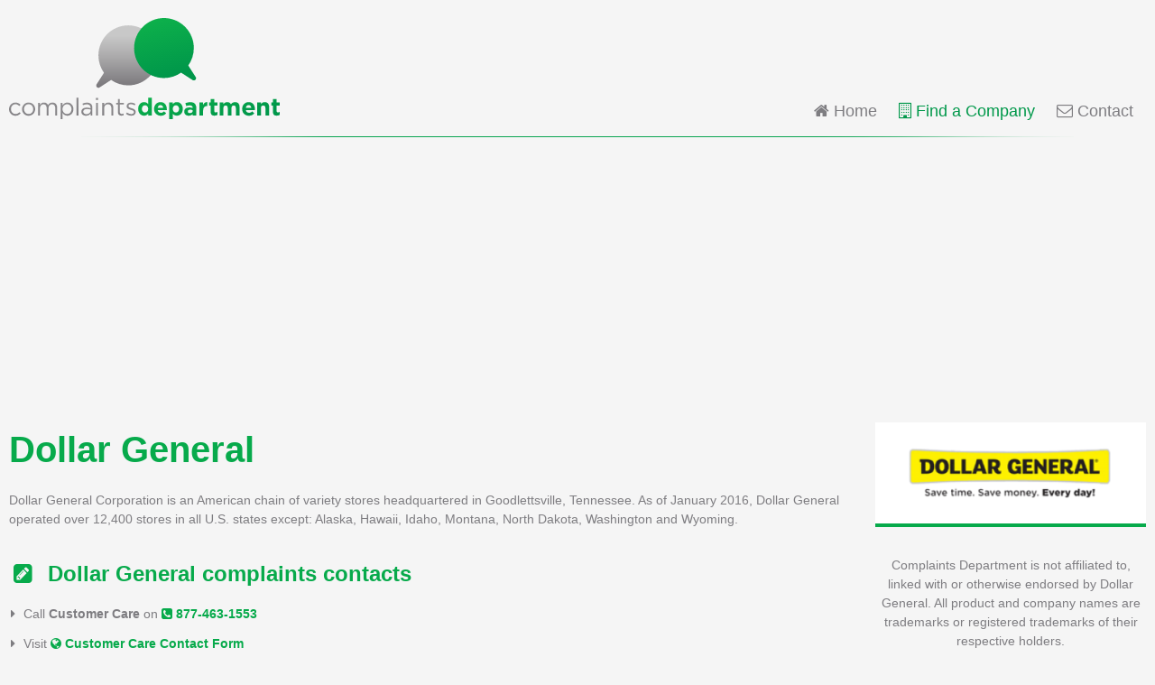

--- FILE ---
content_type: text/html; charset=UTF-8
request_url: https://www.complaintsdepartment.com/dollar-general/
body_size: 4486
content:
<!doctype html>
<html lang="en-US">
	
	<head>
		<meta charset="utf-8">
		<title>Dollar General Complaints</title>
		<meta name="generator" content="HDCMS">
		<meta name="viewport" content="width=device-width, initial-scale=1">
		
				
		
		<link rel="stylesheet" href="/template/theme/complaintsdepartment/style/A.screen.css+font-awesome.css,Mcc.or_t8goZNj.css.pagespeed.cf.5e3SWXbAoI.css"/>
		
		<link rel="shortcut icon" type="image/vnd.microsoft.icon" href="/favicon.ico" sizes="16x16">
		<link rel="shortcut icon" type="image/x-icon" href="/favicon.ico" sizes="16x16">
		<link rel="icon" type="image/x-icon" href="/favicon.ico" sizes="16x16">
		<link rel="apple-touch-icon-precomposed" type="image/png" href="/touchicon.png" sizes="114x114">
		
		<script>//<![CDATA[
document.addEventListener('DOMContentLoaded',function(){document.querySelectorAll('.clickable').forEach(item=>{item.addEventListener('click',function(e){e.preventDefault();let a=e.currentTarget.querySelector('a');if(a.target){window.open(a.href,a.target);}else{location.href=a.href;}});item.style.cursor='pointer';})});
//]]></script>
				
				<script data-ad-client="ca-pub-4781982491800161" async src="//pagead2.googlesyndication.com/pagead/js/adsbygoogle.js"></script>
				
		
		
					<script>(function(i,s,o,g,r,a,m){i['GoogleAnalyticsObject']=r;i[r]=i[r]||function(){(i[r].q=i[r].q||[]).push(arguments)},i[r].l=1*new Date();a=s.createElement(o),m=s.getElementsByTagName(o)[0];a.async=1;a.src=g;m.parentNode.insertBefore(a,m)})(window,document,'script','//www.google-analytics.com/analytics.js','ga');ga('create','UA-12173534-7','complaintsdepartment.com');ga('send','pageview');window.google_analytics_uacct="UA-12173534-7";</script>
			<script>document.addEventListener('DOMContentLoaded',function(){document.querySelectorAll('a[data-event]').forEach(item=>{item.addEventListener('click',function(e){let element=e.currentTarget;ga('send','event',element.dataset['event'],'click',element.dataset['eventAction'],element.dataset['eventLabel']);});});});</script>
				
		
		
	</head>
	
	<body class="">
	
	
			<header class="clearfix">
			<div class="container clearfix">
				<div class="logo">
					<a href="/"><img src="/template/theme/complaintsdepartment/image/logo.svg" alt="Complaints Department" width="300" height="112"/></a>
				</div>
				
<nav class="clearfix">
	<ul>
		<li class="home">
			<a href="/"><i class="fa fa-home" aria-hidden="true"></i> Home</a>
		</li>
		<li class="companies active">
			<a href="/companies/"><i class="fa fa-building-o" aria-hidden="true"></i> Find a Company</a>
		</li>
							<li class="contact">
				<a href="/contact/"><i class="fa fa-envelope-o" aria-hidden="true"></i> Contact</a>
			</li>
			</ul>
</nav>

			</div>
		</header>
		
		<div style="min-height:280px;" align="center">
			<ins class="adsbygoogle" style="display:block; height: 280px;" data-ad-client="ca-pub-4781982491800161" data-ad-slot="9278989641" data-ad-format="auto" data-full-width-responsive="true"></ins>
			<script>(adsbygoogle=window.adsbygoogle||[]).push({});</script>
		</div>	
	
	<div id="content" class="clearfix">
		<div class="container clearfix">
		

	<div itemscope itemtype="http://schema.org/Organization">

		<aside class="sidebar before-content clearfix">
		
					
				<div class="widget logo no-print">
		
					<div class="content" itemprop="logo" itemscope itemtype="http://schema.org/ImageObject">
				
						<img itemprop="contentUrl" src="/image/623/600/dollar-general-logo.png" width="250" height="68" alt="Dollar General Logo" loading="lazy">
				
					</div>
				
				</div>
			
						
			<div class="widget disclaimer">
	
				<div class="content cmscontent">
			
					<p>Complaints Department is not affiliated to, linked with or otherwise endorsed by Dollar General. All product and company names are trademarks or registered trademarks of their respective holders.</p>
					<p>We are an independent directory of contact information that enables consumers to quickly and efficiently find appropriate contact information and discus their own complaint experiences with other internet users.</p>
			
				</div>
			
			</div>
			
			<div class="widget share-page clearfix">
			
				<div class="content">
					
					<div class="cmscontent">
			
						<h3><i class="fa fa-share" aria-hidden="true"></i> Share this page</h3>
						
					</div>
					
					<ul class="share-buttons clearfix">
						<li><a data-event="Share" data-event-action="Share via Facebook" href="https://www.facebook.com/sharer/sharer.php?u=https%3A%2F%2Fwww.complaintsdepartment.com%2Fdollar-general%2F&t=Dollar+General%20Complaints" target="_blank" title="Share this page on Facebook"><i class="fa fa-facebook-square" aria-hidden="true"></i></a></li>
						<li><a data-event="Share" data-event-action="Share via Twitter" href="https://twitter.com/intent/tweet?url=https%3A%2F%2Fwww.complaintsdepartment.com%2Fdollar-general%2F&text=Dollar+General%20Complaints" target="_blank" title="Tweet this page"><i class="fa fa-twitter-square" aria-hidden="true"></i></a></li>
						<li><a data-event="Share" data-event-action="Share via Google Plus" href="https://plus.google.com/share?url=https%3A%2F%2Fwww.complaintsdepartment.com%2Fdollar-general%2F" target="_blank" title="Share this page on Google+"><i class="fa fa-google-plus-square" aria-hidden="true"></i></a></li>
						<li><a data-event="Share" data-event-action="Share via Reddit" href="https://www.reddit.com/submit?url=https%3A%2F%2Fwww.complaintsdepartment.com%2Fdollar-general%2F&title=Dollar+General%20Complaints" target="_blank" title="Submit this page to Reddit"><i class="fa fa-reddit-square" aria-hidden="true"></i></a></li>
						<li><a data-event="Share" data-event-action="Share via Email" href="mailto:?subject=Dollar+General%20Complaints&body=https%3A%2F%2Fwww.complaintsdepartment.com%2Fdollar-general%2F" target="_blank" title="Send this page by email"><i class="fa fa-envelope-square" aria-hidden="true"></i></a></li>
					</ul>
		
				</div>
			
			</div>
			
						
						
				<div class="widget map">
		
					<div class="content">
					
						<div class="cmscontent" itemprop="address" itemscope itemtype="http://schema.org/PostalAddress">
						
							<h2><i class="fa fa-map-marker" aria-hidden="true"></i> Headquarters</h2>
							
							<address itemprop="streetAddress">Dollar General<br/>
100 Mission Ridge<br/>
Goodlettsville, TN<br/>
37072</address>
						
													
						</div>
				
					</div>
				
				</div>
				
					
					
		
						
				<div class="widget news">
		
					<div class="content">
						
						<div class="cmscontent">
		
							<h3><i class="fa fa-newspaper-o" aria-hidden="true"></i> In the news</h3>
	
							<ul>
																	<li>
										<a href="/news/2023-08-jacksonville-shooting-several-dead-at-dollar-general-store-in-florida/">Jacksonville shooting: Several dead at Dollar General store in Florida</a>
										<br>
										<em class="date">Aug 26, 2023</em>
									</li>
															</ul>
						
						</div>
					
					</div>
				
				</div>
			
						
						
								
					<div class="widget twitter">
			
						<div class="content">
							
							<div class="cmscontent">
			
								<h3><i class="fa fa-twitter" aria-hidden="true"></i> Dollar General on Twitter</h3>
			
																	<ul>
																					<li>Our North Branford, CT, store team is making a difference in their community! 👏

To honor the team and their commit… <a href="https://t.co/bSljkIil6U" target="_blank">https://t.co/bSljkIil6U</a> <em class="date"> - Apr 19, 2023</em></li>
																					<li>@smrtshygoodguy Thank you for bringing this to our attention. In order to properly investigate and address your con… <a href="https://t.co/JxKVWcNql5" target="_blank">https://t.co/JxKVWcNql5</a> <em class="date"> - Apr 19, 2023</em></li>
																					<li>@PatrickApplegat Thank you! Please know your feedback is being shared with the appropriate team members. -Lisa <em class="date"> - Apr 18, 2023</em></li>
																					<li>@PatrickApplegat Thank you for reaching out to us! Could you please provide us with the exact store location? -Lisa <em class="date"> - Apr 18, 2023</em></li>
																					<li>RT @WETM18News: Find out how to food shop on a budget. 
<a href="https://t.co/qP3uBTQuwl" target="_blank">https://t.co/qP3uBTQuwl</a> <em class="date"> - Apr 17, 2023</em></li>
																					<li>@TheBatFaNo27 Thank you for sharing, Jesse. Can you provide us with more information by visiting the link?… <a href="https://t.co/BQWRh89zwi" target="_blank">https://t.co/BQWRh89zwi</a> <em class="date"> - Apr 16, 2023</em></li>
																					<li>@dojokuncomics We're sorry that you haven't heard back. Please DM us your email address, store location, and name. Thank you. -Autum <em class="date"> - Apr 16, 2023</em></li>
																					<li>@nikkipet73 Thank you for bringing this to our attention. Can you DM us your name and phone number? -Autumn <em class="date"> - Apr 16, 2023</em></li>
																					<li>@JeffreyABeard1 We understand your frustration, Jeffrey. We want to investigate this so that we can correct it. Ple… <a href="https://t.co/bEqIun9t5o" target="_blank">https://t.co/bEqIun9t5o</a> <em class="date"> - Apr 15, 2023</em></li>
																					<li>@GYRLSINTHEHOOD Hi. Please know that it generally takes 3 to 5 business days to receive a follow-up from the approp… <a href="https://t.co/W4xKDf9urM" target="_blank">https://t.co/W4xKDf9urM</a> <em class="date"> - Apr 14, 2023</em></li>
																			</ul>
																
								<p>Follow <a href="//twitter.com/DollarGeneral" target="_blank">@DollarGeneral</a>
							
							</div>
						
						</div>
					
					</div>
				
								
						
		</aside>
		
		<section class="main clearfix">
	
			<div class="cmscontent">
				
									<h1>
						<span itemprop="name">Dollar General</span>
					</h1>
								
												
				<p>Dollar General Corporation is an American chain of variety stores headquartered in Goodlettsville, Tennessee. As of January 2016, Dollar General operated over 12,400 stores in all U.S. states except: Alaska, Hawaii, Idaho, Montana, North Dakota, Washington and Wyoming.</p>
				
								
								
								
								
					<h2><i class="fa fa-pencil-square fa-fw" aria-hidden="true"></i>&ensp;Dollar General complaints contacts</h2>
					
					<ul class="contacts">
	
							
							<li>
							
																<p>Call <strong>Customer Care</strong> on <a href="tel:877-463-1553" data-event="Phone"><strong><i class="fa fa-phone-square" aria-hidden="true"></i> <span itemprop="telephone">877-463-1553</span></strong></a></p>
																															
							</li>
						
							
							<li>
							
																																<p>Visit <strong><a href="https://www.dollargeneral.com/contact" target="_blank" title="https://www.dollargeneral.com/contact" data-event="Web"><i class="fa fa-globe" aria-hidden="true"></i> Customer Care Contact Form</a></strong></p>
															
							</li>
						
							
							<li>
							
																																<p>Visit <strong><a href="http://www.dollargeneral.com/customer-support" target="_blank" title="http://www.dollargeneral.com/customer-support" data-event="Web"><i class="fa fa-globe" aria-hidden="true"></i> Customer Support</a></strong></p>
															
							</li>
						
												
												
							<li>
							
								<p>Tweet <strong><a href="//twitter.com/dollargeneral" target="_blank" title="DollarGeneral on twitter" data-event="Social Media" data-event-action="twitter"><i class="fa fa-twitter" aria-hidden="true"></i> Dollar General</a></strong></p>
							
							</li>
						
												
							<li>
							
								<p>Follow <strong><a href="//www.instagram.com/dollargeneral" target="_blank" title="dollargeneral on instagram" data-event="Social Media" data-event-action="instagram"><i class="fa fa-instagram" aria-hidden="true"></i> Dollar General</a></strong></p>
							
							</li>
						
												
							<li>
							
								<p>Follow <strong><a href="//www.facebook.com/dollargeneral" target="_blank" title="DollarGeneral on facebook" data-event="Social Media" data-event-action="facebook"><i class="fa fa-facebook" aria-hidden="true"></i> Dollar General</a></strong></p>
							
							</li>
						
											
					</ul>
					
								
								
								
								
				
				
				<h2><i class="fa fa-comments-o fa-fw" aria-hidden="true"></i>&ensp;Comments</h2>
				
				<p>Use this comments section to discuss problems you have had with Dollar General, or how they have handled your complaints. <strong>Initial complaints should be directed to Dollar General directly</strong>. You can find contact details for Dollar General above.</p>
				
				<p>Comments are moderated so may not appear immediately. Please <strong>do not post any personal information</strong> relating to yourself, or employees of Dollar General as these comments will not be approved.</p>
				
				<div class="clearfix">
				
					<div id="disqus_thread" class="discussion">Loading comments...</div>
	
					<script>var disqus_config=function(){this.page.url='https://www.complaintsdepartment.com/dollar-general/';this.page.identifier='company711';this.callbacks.onNewComment=[function(comment){ga('send','event','Disqus','comment');}];};(function(){var d=document,s=d.createElement('script');s.src='//complaintsdepartmentusa.disqus.com/embed.js';s.setAttribute('data-timestamp',+new Date());(d.head||d.body).appendChild(s);})();</script>
				
				</div>
				
			</div>
			
		</section>
		
		<aside class="sidebar after-content clearfix">
			
			


			
		</aside>
		
	</div>


		</div>
	</div>
	
	
<footer class="clearfix">
	<div class="container clearfix">
		<ul class="clearfix">
												<li><a href="/companies/retail/">Retail Companies</a></li>
														<li><a href="/privacy-policy/">Privacy Policy</a></li>
							<li><a href="/contact/">Contact</a></li>
							<li><a href="/terms-and-conditions/">Terms and Conditions</a></li>
							<li><a href="/sitemap/">Sitemap</a></li>
					</ul>
		<p>&copy; 2026 Complaints Department</p>
	</div>
</footer>

	
	
	</body>
	
</html>

--- FILE ---
content_type: text/html; charset=utf-8
request_url: https://disqus.com/embed/comments/?base=default&f=complaintsdepartmentusa&t_i=company711&t_u=https%3A%2F%2Fwww.complaintsdepartment.com%2Fdollar-general%2F&t_d=Dollar%20General%20Complaints&t_t=Dollar%20General%20Complaints&s_o=default
body_size: 18732
content:
<!DOCTYPE html>

<html lang="en" dir="ltr" class="not-supported type-">

<head>
    <title>Disqus Comments</title>

    
    <meta name="viewport" content="width=device-width, initial-scale=1, maximum-scale=1, user-scalable=no">
    <meta http-equiv="X-UA-Compatible" content="IE=edge"/>

    <style>
        .alert--warning {
            border-radius: 3px;
            padding: 10px 15px;
            margin-bottom: 10px;
            background-color: #FFE070;
            color: #A47703;
        }

        .alert--warning a,
        .alert--warning a:hover,
        .alert--warning strong {
            color: #A47703;
            font-weight: bold;
        }

        .alert--error p,
        .alert--warning p {
            margin-top: 5px;
            margin-bottom: 5px;
        }
        
        </style>
    
    <style>
        
        html, body {
            overflow-y: auto;
            height: 100%;
        }
        

        #error {
            display: none;
        }

        .clearfix:after {
            content: "";
            display: block;
            height: 0;
            clear: both;
            visibility: hidden;
        }

        
    </style>

</head>
<body>
    

    
    <div id="error" class="alert--error">
        <p>We were unable to load Disqus. If you are a moderator please see our <a href="https://docs.disqus.com/help/83/"> troubleshooting guide</a>. </p>
    </div>

    
    <script type="text/json" id="disqus-forumData">{"session":{"canModerate":false,"audienceSyncVerified":false,"canReply":true,"mustVerify":false,"recaptchaPublicKey":"6LfHFZceAAAAAIuuLSZamKv3WEAGGTgqB_E7G7f3","mustVerifyEmail":false},"forum":{"aetBannerConfirmation":null,"founder":"59802075","twitterName":null,"commentsLinkOne":"1 Comment","guidelines":null,"disableDisqusBrandingOnPolls":false,"commentsLinkZero":"0 Comments","disableDisqusBranding":false,"id":"complaintsdepartmentusa","createdAt":"2016-12-13T07:20:04.590000","category":"Business","aetBannerEnabled":false,"aetBannerTitle":null,"raw_guidelines":null,"initialCommentCount":null,"votingType":null,"daysUnapproveNewUsers":null,"installCompleted":true,"moderatorBadgeText":"Moderator","commentPolicyText":null,"aetEnabled":false,"channel":null,"sort":2,"description":null,"organizationHasBadges":true,"newPolicy":true,"raw_description":null,"customFont":null,"language":"en","adsReviewStatus":1,"commentsPlaceholderTextEmpty":null,"daysAlive":0,"forumCategory":{"date_added":"2016-01-28T01:54:31","id":1,"name":"Business"},"linkColor":null,"colorScheme":"auto","pk":"4759844","commentsPlaceholderTextPopulated":null,"permissions":{},"commentPolicyLink":null,"aetBannerDescription":null,"favicon":{"permalink":"https://disqus.com/api/forums/favicons/complaintsdepartmentusa.jpg","cache":"//a.disquscdn.com/1762981787/images/favicon-default.png"},"name":"Complaints Department USA","commentsLinkMultiple":"{num} Comments","settings":{"threadRatingsEnabled":false,"adsDRNativeEnabled":false,"behindClickEnabled":false,"disable3rdPartyTrackers":true,"adsVideoEnabled":false,"adsProductVideoEnabled":false,"adsPositionBottomEnabled":false,"ssoRequired":false,"contextualAiPollsEnabled":false,"unapproveLinks":true,"adsPositionRecommendationsEnabled":false,"adsEnabled":false,"adsProductLinksThumbnailsEnabled":false,"hasCustomAvatar":false,"organicDiscoveryEnabled":false,"adsProductDisplayEnabled":false,"adsProductLinksEnabled":false,"audienceSyncEnabled":false,"threadReactionsEnabled":true,"linkAffiliationEnabled":false,"adsPositionAiPollsEnabled":false,"disableSocialShare":false,"adsPositionTopEnabled":false,"adsProductStoriesEnabled":false,"sidebarEnabled":false,"adultContent":false,"allowAnonVotes":false,"gifPickerEnabled":false,"mustVerify":true,"badgesEnabled":false,"mustVerifyEmail":true,"allowAnonPost":true,"unapproveNewUsersEnabled":false,"mediaembedEnabled":false,"aiPollsEnabled":false,"userIdentityDisabled":false,"adsPositionPollEnabled":false,"discoveryLocked":false,"validateAllPosts":false,"adsSettingsLocked":false,"isVIP":false,"adsPositionInthreadEnabled":false},"organizationId":1872410,"typeface":"auto","url":"https://www.complaintsdepartment.com/","daysThreadAlive":0,"avatar":{"small":{"permalink":"https://disqus.com/api/forums/avatars/complaintsdepartmentusa.jpg?size=32","cache":"//a.disquscdn.com/1762981787/images/noavatar32.png"},"large":{"permalink":"https://disqus.com/api/forums/avatars/complaintsdepartmentusa.jpg?size=92","cache":"//a.disquscdn.com/1762981787/images/noavatar92.png"}},"signedUrl":"https://disq.us/?url=https%3A%2F%2Fwww.complaintsdepartment.com%2F&key=Fhi4CKzakF_6nrUDf2vbkg"}}</script>

    <div id="postCompatContainer"><div class="comment__wrapper"><div class="comment__name clearfix"><img class="comment__avatar" src="//a.disquscdn.com/1762981787/images/noavatar92.png" width="32" height="32" /><strong><a href="">Sharon Case Gant</a></strong> &bull; 1 month ago
        </div><div class="comment__content"><p>Why are the prices marked on the shelves different from when you check out?   They are almost always wrong.  Perhaps they need to pay one person per store to keep up with this.  I spend a lot of money here and it would be very helpful.</p></div></div><div class="comment__wrapper"><div class="comment__name clearfix"><img class="comment__avatar" src="//a.disquscdn.com/1762981787/images/noavatar92.png" width="32" height="32" /><strong><a href="">Sharon Case Gant</a></strong> &bull; 1 month ago
        </div><div class="comment__content"><p>Dollar General on Springridge Road in Clinton, MS.  I had the rudest checker and manager on November 29, 2025.  I will never go in this store again.</p></div></div><div class="comment__wrapper"><div class="comment__name clearfix"><img class="comment__avatar" src="//a.disquscdn.com/1762981787/images/noavatar92.png" width="32" height="32" /><strong><a href="">JAFO</a></strong> &bull; 4 months ago
        </div><div class="comment__content"><p>DOLLAR GENERAL rocks!</p></div></div><div class="comment__wrapper"><div class="comment__name clearfix"><img class="comment__avatar" src="https://c.disquscdn.com/uploads/users/8459/4684/avatar92.jpg?1745788196" width="32" height="32" /><strong><a href="">Richard Vermeulen</a></strong> &bull; 8 months ago
        </div><div class="comment__content"><p>I findI find it ridiculous to be called Dollar General when it's more like $5 General. I'm very dissatisfied with Dollar General and I'm going to start going to Dollar Tree from now on</p></div></div><div class="comment__wrapper"><div class="comment__name clearfix"><img class="comment__avatar" src="https://c.disquscdn.com/uploads/users/12726/2993/avatar92.jpg?1744935295" width="32" height="32" /><strong><a href="">Lana Mason Columbo</a></strong> &bull; 8 months ago
        </div><div class="comment__content"><p>WHY can't I find how to send a complaint to Dollar General?!? There is nowhere on their website!! I went on Saturday to use the $5 off $25, made my selections and when my purchase was paid for, I noticed the sodas did not ring up the sale prices! This is so typical, there's always a problem with this business' ad prices or coupons!! The sales girl said the prices no longer were effective in her register, it was 4:00! She offered no assistance other than refunding my purchases, so I left the store the same as I came in, empty handed!! I only shop DG when the sodas beat all the other stores prices, but from now on I will not wait for Saturday to get $5 off! I'm a very frugal shopper, and I'm sure DG is taking advantage of a multitude of customers who do not check their prices or receipts! <br>Store #12676 Seffner FL 4/12/25</p></div></div><div class="comment__wrapper"><div class="comment__name clearfix"><img class="comment__avatar" src="https://c.disquscdn.com/uploads/users/35880/550/avatar92.jpg?1741960404" width="32" height="32" /><strong><a href="">Robert Trotter</a></strong> &bull; 10 months ago
        </div><div class="comment__content"><p>dollar general are thief charging me 6.35 on egss price at 3.98 at walmart there a discount store not a convience store so that make them thiefs</p></div></div><div class="comment__wrapper"><div class="comment__name clearfix"><img class="comment__avatar" src="//a.disquscdn.com/1762981787/images/noavatar92.png" width="32" height="32" /><strong><a href="">Jimmy Zamora</a></strong> &bull; 12 months ago
        </div><div class="comment__content"><p>Store located at Everhart and Holly Rd needs too be more responsible in the refrigerated areas 2 days no eggs several items not on shelves maybe 🤔 🧐 need new management that can maintain items before they run out.This equals loss in revenue 💰.</p></div></div><div class="comment__wrapper"><div class="comment__name clearfix"><img class="comment__avatar" src="//a.disquscdn.com/1762981787/images/noavatar92.png" width="32" height="32" /><strong><a href="">RICHARD L DONNELLY</a></strong> &bull; 1 year ago
        </div><div class="comment__content"><p>Prices on display not same as charged. Select candy marked 5 for $5 or $1.25 each.  Embarrassing at checkout when 5 for price is not honored. Worse when cashier is grouchy about it. Put product back.  This happened twice and will not happen a third time.</p></div></div><div class="comment__wrapper"><div class="comment__name clearfix"><img class="comment__avatar" src="//a.disquscdn.com/1762981787/images/noavatar92.png" width="32" height="32" /><strong><a href="">N Silver</a></strong> &bull; 1 year ago
        </div><div class="comment__content"><p>I don"t believe I have ever written a negative review regarding someone in my life. With that said I'm sorry to have to write this, but I feel there is a need for accountablity regarding management that is clearly unprofessional. I went into the Montvale store in my area to specifically get Palmolive dish soap and saw there was a "digital" coupon that would save me alot. So I inquired of one of the associates that was stocking close by asking about how to do the digital app and after she explained I asked if she could help me. I am 74 and do not do apps etc,. However this was a very good deal so I decided to try to do the app and asked if she could help me. That associate, a young girl was rude and unhelpful. Ultimately I went up to the cash register and I asked the young lady at the cash register if she knew how to help and she was so professional and kind, she did not know how to help me and asked if I would like her to get the manager to see if she could help, to which I said enthusiastically, yes! Keep in mind I have gone to this store from the day it opened and no matter how short handed the managers have been, which is often, I have been treated with respect and always a helping hand, professionally and with integrity. In fact I shop at DG more than any other store and thankfully I don't have to deal with the disrespect I was treated with by "Rachael", the manager who rudely and unprofessionally came to the cash register on December 13, 2024 at approximately 1;15 pm. As I was frustrated at not being able to first, after trying to install the app by myself, then of trying to find the Palmolive soap coupon, I asked her help and she grabbed my phone and unbelievably humiliated me in front of her employees. Then after all that I finally went to buy the product and she said it was for only one, the rest were full price. I'm not here to write a book so I will finish with THEN in front of these young associates she accused me very ugly and domineering, and told me I had done this before with the app thing and clearly was trying to destroy my integrity and good name because I asked her for her name. I was shocked. I literally walked out of the store in shock. I have NEVER talked to her and did this "app thing" before and she was obviously trying to make me look bad because I believe she knew I was serious about contacting DG management to complain. I know DG has a difficult time keeping employees; and I know this is water under the bridge that will go nowhere, however, I needed to write this and vent because this kind of behavior should not be tolerated no matter how desperate a need for management. She should have from square one gone overboard to create an atmosphere of consideration for a customer that clearly was not technology savvy and was in need of a helping and considerate hand--especially with these girls with their smirking, smug attitude. Really it was very humiliating. This could have been a teaching moment where these young ladies were taught customer etiquette and how to graciously help someone who obviously was confused regarding the digital know how. At the least this manager "Rachael" should be reprimanded for her unprofessional and rude behavior. Clearly she's never been in management before. I really hope you have cameras in the store because I think they would tell the whole picture of this encounter. Sincerely NS</p></div></div><div class="comment__wrapper"><div class="comment__name clearfix"><img class="comment__avatar" src="//a.disquscdn.com/1762981787/images/noavatar92.png" width="32" height="32" /><strong><a href="">clarence palmer</a></strong> &bull; 1 year ago
        </div><div class="comment__content"><p>If I go in there and smell pot again I am calling the police there are children who go in there!</p></div></div><div class="comment__wrapper"><div class="comment__name clearfix"><img class="comment__avatar" src="//a.disquscdn.com/1762981787/images/noavatar92.png" width="32" height="32" /><strong><a href="">sandra palmer</a></strong> &bull; 1 year ago
        </div><div class="comment__content"><p>THE DOLLAR STORE IN SHENANDOAH JCT WV IS THE WORST I HAVE EVER SEEN JUST WENT THERE TO BUY A HEATING PAD THEY SAID THEY WERE OUT AND THEY WALKED ME BACK TO LOOK AT AN EMPTY SHELF. I ASKED THEM WELL IF YOU KNEW YOU WERE OUT WHY DIDN'T YOU ORDER SOME THESE PEOPLE UP THERE NEVER WORK! RIGHT KNOW THEY AE SMOKING POT IN THE STORE THEY ARE ALWAYS OUTSIDE IN THEIR CARS WITH NOBODY MINDING THE STORE, THEY HAVE DONE AWAY WITH SELF CHECKOUT SO WE JUST HAVE TO WAIT UNTIL THEY ARE DONE TALKING TO THEIR BOYFIENDS SMOKING POT AND CIGGARETTS TO GET WAITED ON IT'S RIDICULOUS I WON'T BE GOING BACK THERE THE PLACE STINKS!</p></div></div><div class="comment__wrapper"><div class="comment__name clearfix"><img class="comment__avatar" src="//a.disquscdn.com/1762981787/images/noavatar92.png" width="32" height="32" /><strong><a href="">Freddy Gottfingered</a></strong> &bull; 1 year ago
        </div><div class="comment__content"><p>trying to get ahold if anyone in HR IS LIKE PULLING TEETH. I've been on the phone for over an hour- I've had to  re call about 6 times just to keep being told there's no one available in HR to take my call. Then, instead of asking if I'd like to be re routed to a separate menu option, it hangs uup- But not before recommending me to utilize the DGE me app which is just aabout as useless as this phone service. This is the best DG can do for corporate relations huh? I feel embarrassed to even work here. They literally make everything as hard as possible to figure out on purpose. I have no problem playing that game right back. Get it together Dollar General- your proving to be more of a duty deserting soldier at this point.  <br>Oh- anand JFC stop sending our stores so much crap. You know damn well we don't have space for it, or the means to be able to put any if it away in a timely manner due to your sudden drastic on a whim hours slashing and unallowance to have more employees working per shift.  Go drink butt milk from a dirt straw,</p></div></div><div class="comment__wrapper"><div class="comment__name clearfix"><img class="comment__avatar" src="//a.disquscdn.com/1762981787/images/noavatar92.png" width="32" height="32" /><strong><a href="">Jasmine</a></strong> &bull; 1 year ago
        </div><div class="comment__content"><p>To: The General Manager of Dollar General Store# 13847<br>Address: 2007 Avenue H, Birmingham, AL 35218</p><p>I recently visited store # 13847 at 10:18 AM on November 4, 2024. I'm from Saint Clair County and unfortunately had the worst customer service experience. I went into the store to purchase a few items, including several cases of canned sodas. Upon arrival, I was informed that I could only bring my wallet inside, which I found strange, so I removed my wallet and entered the store.</p><p>After making my purchases, I was walking out with a basket when I didn't notice that there was a pole on it. The cashier then walked behind me, removed the items from my basket, and placed them on the ground outside the store, even though my car was parked right in front of the door. I had just recently had a baby, and I asked him why he would place the items on the ground when my car was so close. He could have easily passed the items to me so I could put them in the vehicle instead of just leaving them on the ground, which I found very rude and unprofessional.</p><p>I know that this is not how Dollar General typically operates, and I would like to express my disappointment with how I was treated. I have also recently had surgery and am required to avoid bending over and straining my incisions.</p><p>Regards, <br>Jasmine M</p></div></div><div class="comment__wrapper"><div class="comment__name clearfix"><img class="comment__avatar" src="//a.disquscdn.com/1762981787/images/noavatar92.png" width="32" height="32" /><strong><a href="">sally</a></strong> &bull; 1 year ago
        </div><div class="comment__content"><p>the manager at dollar general her name is dawn at caro mi her and the workers are doing illegal things then erasing the cameras</p></div></div><div class="comment__wrapper"><div class="comment__name clearfix"><img class="comment__avatar" src="//a.disquscdn.com/1762981787/images/noavatar92.png" width="32" height="32" /><strong><a href="">widline</a></strong> &bull; 1 year ago
        </div><div class="comment__content"><p>Dear Dollar General Customer Service,</p><p>I am writing to express my disappointment with the service I received Canal Winchester, OH location on October 27th 2024 at 3:21pm. I had an unpleasant experience with the store manager, which I feel needs to be brought to your attention.</p><p>During my visit, I inquired about a promotion that was advertised as "Buy One Get One Half Off" on carpets. When I asked the manager if the promotion was applied correctly, she responded rudely, stating, "Ma'am, the price is the price," and proceeded to engage in an argument with me. I found her behavior to be unprofessional and disrespectful.</p><p>As a loyal customer, I expect to be treated with courtesy and respect. This experience has left me feeling frustrated and undervalued. I hope that you will address this matter appropriately to ensure that other customers do not have to endure similar treatment.</p><p>Thank you for your attention to this matter. I look forward to your response and hope that my future experiences at Dollar General will be more positive.</p><p>Sincerely, Chery</p></div></div><div class="comment__wrapper"><div class="comment__name clearfix"><img class="comment__avatar" src="//a.disquscdn.com/1762981787/images/noavatar92.png" width="32" height="32" /><strong><a href="">Jim</a></strong> &bull; 1 year ago
        </div><div class="comment__content"><p>The dollar general in Dupo Illinois 62239 is the worse store I’ve ever been . Can’t find anything isles are full of carts can’t get down the aisle. Employees don’t want to wait on customers and have a bad attitude.</p></div></div><div class="comment__wrapper"><div class="comment__name clearfix"><img class="comment__avatar" src="//a.disquscdn.com/1762981787/images/noavatar92.png" width="32" height="32" /><strong><a href="">Sara K Postlethwaite</a></strong> &bull; 1 year ago
        </div><div class="comment__content"><p>same problem in Gainesville FL on 34th Street....used to be great when women were running it</p></div></div><div class="comment__wrapper"><div class="comment__name clearfix"><img class="comment__avatar" src="//a.disquscdn.com/1762981787/images/noavatar92.png" width="32" height="32" /><strong><a href="">Tatanka Wanagie</a></strong> &bull; 1 year ago
        </div><div class="comment__content"><p>The manager at the Dollar General <br>1654 S Mack Smith Rd.<br>Rossville,Ga.<br>the manager name is Shannon Nazare, I worked with her at Bealls on Battlefield Pkwy Ga. Work less than 6 and She was caught stealing money outof other people's drawers letting them take the blame. They caught her on camera and fired her. Then she became the manager at Save A Lot on Ringgold Rd, East Ridge, Tn.  Worked there less than a year and got fired for being a racist towards African American employees.   Now from what I hear she's only hiring her personal friends to work, and that she's dating a stock boy promising him key holder positions and raises. TI even heard she was stealing money out of co workers drawers and letting them take the blame 👎 Dollar General doesn't even background check their managers</p></div></div><div class="comment__wrapper"><div class="comment__name clearfix"><img class="comment__avatar" src="//a.disquscdn.com/1762981787/images/noavatar92.png" width="32" height="32" /><strong><a href="">puddingtame</a></strong> &bull; 1 year ago
        </div><div class="comment__content"><p>dollar geneal in caro mi is filthy and they are stalking people</p></div></div><div class="comment__wrapper"><div class="comment__name clearfix"><img class="comment__avatar" src="//a.disquscdn.com/1762981787/images/noavatar92.png" width="32" height="32" /><strong><a href="">sally</a></strong> &bull; 1 year ago
        </div><div class="comment__content"><p>in caro mi the workers are involved in stalking people and the store is filthy</p></div></div><div class="comment__wrapper"><div class="comment__name clearfix"><img class="comment__avatar" src="//a.disquscdn.com/1762981787/images/noavatar92.png" width="32" height="32" /><strong><a href="">Maria</a></strong> &bull; 1 year ago
        </div><div class="comment__content"><p>My dollar genera store in mendota California have a really bad customer service and overtime I what to lodup my car at this location there always an scuese and they don't doit I have to travel to the next town and it looks like the employees don't care I'm so disappointed</p></div></div><div class="comment__wrapper"><div class="comment__name clearfix"><img class="comment__avatar" src="https://c.disquscdn.com/uploads/users/34726/8506/avatar92.jpg?1726338597" width="32" height="32" /><strong><a href="">Carol Hale</a></strong> &bull; 1 year ago
        </div><div class="comment__content"><p>According to Dollar Generals return policy I can return a product within 30 days. I bought a DVD and attempted to return. It was unopened and had the receipt and they would not let me return it. The manager stated that they would not approve the return when he input the request. I had NO advance notice of this. I believe this is deceptive practice after reading your guarantee on line.</p></div></div><div class="comment__wrapper"><div class="comment__name clearfix"><img class="comment__avatar" src="//a.disquscdn.com/1762981787/images/noavatar92.png" width="32" height="32" /><strong><a href="">Bill</a></strong> &bull; 1 year ago
        </div><div class="comment__content"><p>As an almost 80 year old guy who looks like it I am highly irritated when asked for ID to buy beer.<br>It is insulting to the intelligence of both the customer and cashier.<br>Here's an idea, instead of requireing ID of everyone regardless of age how about hiring<br>cashiers who can tell the difference between an 80 year old and a 18 year old.   Won't be stopping for beer at a dollar general again.</p></div></div><div class="comment__wrapper"><div class="comment__name clearfix"><img class="comment__avatar" src="//a.disquscdn.com/1762981787/images/noavatar92.png" width="32" height="32" /><strong><a href="">Janette</a></strong> &bull; 1 year ago
        </div><div class="comment__content"><p>The Dollar General in Show Low AZ on the Deuce of Clubs has an employee that is rude, disrespectful and throws your purchases in the bag ! Not to mention smells like alcohol! Michael V is causing the store to lose customers because of his attitude towards the customers that make his pay check. We are done with his attitude and will now shop else where</p></div></div><div class="comment__wrapper"><div class="comment__name clearfix"><img class="comment__avatar" src="//a.disquscdn.com/1762981787/images/noavatar92.png" width="32" height="32" /><strong><a href="">concerned</a></strong> &bull; 1 year ago
        </div><div class="comment__content"><p>I don't think that DG response to customers complaints. This page is to waste our good time. I had a call in for the DG  at hwy 211 near hwy 421 in Pender county. they said they would get back to me. I used the restroom on day, I have urinary problems somethings. The day before there was a women. She told me when I asked where was the restroom, I used it that time. The next day same location: I placed my items on the counter out of the way of my brother that who was next. Started ward the restroom the man say it out of order. He said it been out for a couple of weeks. Liar!</p></div></div><div class="comment__wrapper"><div class="comment__name clearfix"><img class="comment__avatar" src="//a.disquscdn.com/1762981787/images/noavatar92.png" width="32" height="32" /><strong><a href="">James Scott</a></strong> &bull; 1 year ago
        </div><div class="comment__content"><p>Today I went to the location dollar general, it was closed and asked the man outside that told it was closed. I ask why is close, mean was it temporarily close a few hours. he repair rudely we close not answering the question. This would not have bothered me except the same person told me the fifty dollar bill I had was no good. I looked at it had all of the making. held it up tp the light again and said it was no good. I would have been embarrassing if that was all I had. people in line behind and all. I went to the State employee credit union across the way after paying with another method. They marked it and examined it, they ran it through the machine. quest what like I believed the well used bill was good. Until today I would have given it  a thought. when I returned to the store to tell as told if was good or bad I would let him know. He met me at the door as I got out of my car. He said it good ha. yes I told him. I know it his job to protect dollar assets, I don't don't believe  he is very customer oriented. Or maybe it's just me. People alway say what does race have to do with. That's simple I'm older Black guy. So the same respect I give I expect from your employee regardless of their race. That's where we are today. So I will not enter a dollar for a while. and maybe never again in the one in Tabor City NC</p></div></div><div class="comment__wrapper"><div class="comment__name clearfix"><img class="comment__avatar" src="//a.disquscdn.com/1762981787/images/noavatar92.png" width="32" height="32" /><strong><a href="">Pam </a></strong> &bull; 1 year ago
        </div><div class="comment__content"><p>I live in Southern Illinois. Our small town store in Du Quoin has the oldest, dirtiest store around. All the surrounding towns have new stores, some even built new when they already have a nice store. The building here in Du Quoin, IL is about 65 years old and it shows. It is stinky, old and crummy. Why can't we get a new up to date store in our town?</p></div></div><div class="comment__wrapper"><div class="comment__name clearfix"><img class="comment__avatar" src="https://c.disquscdn.com/uploads/users/10526/6383/avatar92.jpg?1436995378" width="32" height="32" /><strong><a href="">MC</a></strong> &bull; 1 year ago
        </div><div class="comment__content"><p>What is going on with DG, it used to be a great store to go in. They built a really nice store 716 Woodward Avenue, Muscle Shoals, Alabama a few years ago, then all of a sudden there were boxes in the floor, merchandise in the floor, customers having to hunt things in the boxes because the shelfs were empty, the store often will have a closed sign due to staffing issues. Usually has only one cashier, no management around, no stockers. It doesn't seem to be able to keep employees. Is DG going out of business? The customer service has really turned for the worse, it's been going on for about a 1 1/2 now. I'm wondering if DG is either getting bought out, going bankrupt etc. How do you close a store for a day or two. What has happened? It's so disappointing and sad to see such a great store turn this way.</p></div></div><div class="comment__wrapper"><div class="comment__name clearfix"><img class="comment__avatar" src="https://c.disquscdn.com/uploads/users/10387/5558/avatar92.jpg?1721690887" width="32" height="32" /><strong><a href="">Elizabeth Chassereau Moss</a></strong> &bull; 1 year ago
        </div><div class="comment__content"><p>The store in Port Orange Fl, 5420 S Ridgewood Ave. Why does it take DAYS to fix a simple problem as the modem going down.  Its not a hard concept.  You call the provider and get it repaired/replaced.  And why, if product is automatically ordered as it sells, are products empty on the shelves for weeks. You are on your fourth manager in 5 years (that I am aware of and can remember).  And no one has done better than the previous one.  You can't walk down aisles cause they have carts with products.  You can't buy products because for the 5th time in a week you go to look for it, it is STILL EMPTY.  And once again, the card system is down.  And has been for days already.  Someone at Corporate needs to get their crap together.  This is unacceptable.</p></div></div><div class="comment__wrapper"><div class="comment__name clearfix"><img class="comment__avatar" src="//a.disquscdn.com/1762981787/images/noavatar92.png" width="32" height="32" /><strong><a href="">Ken Todd</a></strong> &bull; 1 year ago
        </div><div class="comment__content"><p>Today, while visiting Rainsville, I stopped by the DG Market. The empty parking lot, save for vendor deliveries, should have been a sign, but I was in a rush and only needed a few items. At checkout, I approached register 1, where a cashier named "CH  ISTY" was stationed. She didn't acknowledge me, prompting me to initiate a greeting, to which she responded with a puzzled "What?" My question about her greeting habits was met with silence. It seemed Ch Isty was indifferent to customer service, making me regret not using the self-checkout for a more personable experience--from a machine, no less!</p><p>The name Ch Isty is a jest, of course. I presume her name tag lost the letter "R," and her actual name is Christy. Upon returning home and beginning this review, I noticed a pattern of negative feedback regarding the DG Market, with "rude" being a common descriptor. It appears that a discourteous attitude, potentially stemming from management, has permeated the staff.</p><p>For those seeking quality customer service, I recommend bypassing the DG Market and heading to  Foodland or Food City instead.  The DG Market is not a market, it is a place where you will be treated rudely.</p><p>This review, along with my concerns, will be forwarded to the Corporate Offices of Dollar General. It's crucial they investigate this store and retrain their employees to understand the importance of customer satisfaction.</p></div></div><div class="comment__wrapper"><div class="comment__name clearfix"><img class="comment__avatar" src="//a.disquscdn.com/1762981787/images/noavatar92.png" width="32" height="32" /><strong><a href="">Wayne Meadows</a></strong> &bull; 1 year ago
        </div><div class="comment__content"><p>So I live in neighborhood behind your 902A N East St, Frederick MD 21701, and I used to frequent your store quite often as it is very convenient to my house then the Giant Eagle grocery store that is 3 miles from me and your store. I go in this past Sunday 7/7/24 and a half gallon of milk is now $2.65 at your store. If I drive to Giant Eagle 3 miles away the same half gallon of milk is $1.87. I will NO LONGER be shopping at your Dollar General due to this little fact. Every item in your store is going up. You might as well remove the word "Dollar" from your store name. The ONLY thing in your store that is a $1.00 is candy. Very disappointing in your decision to raise the prices of milk once again. The bad part is this particular store is filthy inside and outside of the store and you're raising prices on things like milk for kids breakfast and dinner. You should reconsider your price choices especially on milk since the big grocery stores are much cheaper than "Dollar General"</p></div></div><div class="comment__wrapper"><div class="comment__name clearfix"><img class="comment__avatar" src="//a.disquscdn.com/1762981787/images/noavatar92.png" width="32" height="32" /><strong><a href="">Chad</a></strong> &bull; 1 year ago
        </div><div class="comment__content"><p>What good is a business plan of a store every 7 miles when the stores are terrible. I used to frequent the store in Waterloo SC. I must say this store is the nastiest store I have shopped. The floors tonight have not been mopped in months and the aisles are blocked with merchandise. If you are going to build a store why not have a place to store stock until it can be put on the shelves. The store still smells like rotten milk from a month ago when someone failed to stock the milk. Which that is understandable with the way corporate is running these deathtraps they call stores.</p></div></div><div class="comment__wrapper"><div class="comment__name clearfix"><img class="comment__avatar" src="//a.disquscdn.com/1762981787/images/noavatar92.png" width="32" height="32" /><strong><a href="">Angela</a></strong> &bull; 1 year ago
        </div><div class="comment__content"><p>Everytime go to my DG website  Cannot get coupons, or search products, Box always pop up try again later</p></div></div><div class="comment__wrapper"><div class="comment__name clearfix"><img class="comment__avatar" src="//a.disquscdn.com/1762981787/images/noavatar92.png" width="32" height="32" /><strong><a href="">Angela</a></strong> &bull; 1 year ago
        </div><div class="comment__content"><p>Everytime go to coupons, or search products box always comes up try again later.</p></div></div><div class="comment__wrapper"><div class="comment__name clearfix"><img class="comment__avatar" src="//a.disquscdn.com/1762981787/images/noavatar92.png" width="32" height="32" /><strong><a href="">Don Thomason </a></strong> &bull; 1 year ago
        </div><div class="comment__content"><p>At NW 122nd st and N MacArthur Blvd in okc 73120. When purchasing items with beer, the item after the beer has been duplicated since putting in the ID info stops the computer from displaying the price of your last item. The employees seem to lean away from offering you your receipt. It has happened twice now with 2 different employees.</p></div></div><div class="comment__wrapper"><div class="comment__name clearfix"><img class="comment__avatar" src="//a.disquscdn.com/1762981787/images/noavatar92.png" width="32" height="32" /><strong><a href="">tim</a></strong> &bull; 1 year ago
        </div><div class="comment__content"><p>The new Dollar General #25103 in Stony Creek, Va. was a great store now you would think the checkout machines was running the store. The young lady they fired was the most helpful person I have ever met, and this was every time I went in. You fired the wrong person, and she had no control of the situation.</p></div></div><div class="comment__wrapper"><div class="comment__name clearfix"><img class="comment__avatar" src="//a.disquscdn.com/1762981787/images/noavatar92.png" width="32" height="32" /><strong><a href="">scott</a></strong> &bull; 1 year ago
        </div><div class="comment__content"><p>the manger at dollar general store in oak grove Missouri  is one bad person he talks to his employees like they are no one his name NicK . he is rude to even the guest</p></div></div><div class="comment__wrapper"><div class="comment__name clearfix"><img class="comment__avatar" src="//a.disquscdn.com/1762981787/images/noavatar92.png" width="32" height="32" /><strong><a href="">Michelle Kelly Sweere</a></strong> &bull; 1 year ago
        </div><div class="comment__content"><p>I frequent the Dollar General located at 4149 Highway 561 in Tavares Florida. The temperature is very uncomfortable to the point where I no longer want to shop in the store. I can only imagine having to work in those conditions.</p></div></div><div class="comment__wrapper"><div class="comment__name clearfix"><img class="comment__avatar" src="//a.disquscdn.com/1762981787/images/noavatar92.png" width="32" height="32" /><strong><a href="">Kim Treneman-Pape</a></strong> &bull; 1 year ago
        </div><div class="comment__content"><p>I was just at your Spring Valley, MN store.  It was very hot inside the store, so hot I was sweating!  The manager said this has been a problem for five years.  The vents and ductwork need to be cleaned.  Your corporate structure Won’t pay to have them cleaned!  No circulation inside the store is not health for the employees or the customers!!  And if the vents and ductwork are that filthy what else in the store is!   YOUR NEGLECT IS CAUSING ME TO NOT GIVE YOUR STORE MY BUSINESS!!  SHAME ON YOU!!<br>From what I read below this is not your only problem.  Maybe you all should get your stuff together and operate Healthy, clean, stores with compassionate, polite employees!</p></div></div><div class="comment__wrapper"><div class="comment__name clearfix"><img class="comment__avatar" src="//a.disquscdn.com/1762981787/images/noavatar92.png" width="32" height="32" /><strong><a href="">Christine Monaco</a></strong> &bull; 1 year ago
        </div><div class="comment__content"><p>Well I guess I will ask elsewhere. Thanks anyway folks</p></div></div><div class="comment__wrapper"><div class="comment__name clearfix"><img class="comment__avatar" src="//a.disquscdn.com/1762981787/images/noavatar92.png" width="32" height="32" /><strong><a href="">Christine Monaco</a></strong> &bull; 1 year ago
        </div><div class="comment__content"><p>On May 18, 2024 I was in Dollar General at 1698 Rachel Road Stroudsburg pa 18360 when i turned into an isle with my 2 stepchildren (who can tell you what happened also) and was hit in the right shoulder blade by something very hard. When I turned to chk it out there was a shelf unit standing in the isle and i caught the edge of it with my foot and the shelf popped up and nailed me in my right shoulder blade to the point that my hand and arm went numb.  I am still experiencing numbness and pain. I did tell the store manager Jesse and she did apologize but never offered to allow me to fill out an incident report. I am currently scheduled to get chked out but how do i go about getting this so the store is liable for my dr fees and my missed work.</p><p>I just feel the shelf unit should not have been left unattended in the isle without some sort of warning it was there, the only warning i got was when it slammed me in the shoulder.</p><p>What do I do?</p></div></div><div class="comment__wrapper"><div class="comment__name clearfix"><img class="comment__avatar" src="//a.disquscdn.com/1762981787/images/noavatar92.png" width="32" height="32" /><strong><a href="">Discrimination &amp;amp; Disrespect</a></strong> &bull; 1 year ago
        </div><div class="comment__content"><p>Treated horribly by employees in Bellevue TN store. Entered store looking for particular item. Could not locate item after searching several aisles. Looked up by register area for said item and did not see it. As I was leaving register area, glanced over in direction of employee behind register who just glared at me - he didn't greet or ask me if I needed help - he only glared at me like he was suspicious of my behavior although I was simply walking in the area in front of the register obviously looking for something. IMO his glance was off-putting, and I decided I would get in line and ask for help after looking one last time down another aisle. As I was waiting my turn next in line, he leaves the register from which he was helping the person ahead of me and moves to the next register and states, "cash or card" to me. I wasn't holding an item, nor did I place anything down to buy, so I answered that I wasn't purchasing, and I had a question. I then asked why he stated, "cash or card" when I did not have anything to buy, and he says very bluntly, "Not today, ma'am, not today." Now first and foremost, I am a customer. I have every right to ask why I was asked something by an employee in the store. Secondly, as an employee in the store, he is paid to extend customer service and common courtesy to customers as a part of his job. He does not have the option to not meet the most basic requirements of his job which is to provide customer service, and his response of telling me "Not today" failed to do so and was completely unacceptable. I determined within seconds I would not accept his lack of customer service and proceeded to leave the store. As I'm walking away to exit, he says to me "AND COMB YOUR HAIR." At this point, I AM STUNNED AND COMPLETELY HORRIFIED BY HIS STATEMENT because a.) IT WAS A GRAVE DISPLAY OF UTTER DISREGARD, DISRESPECT, AND CONTEMPT to say something so derogatory, insulting and demeaning toward a woman who wears my hair in its natural state and especially toward me as a customer and b.)  UNDER NO CIRCUMSTANCES did I, nor have I ever had an unkempt appearance or hair. I am an African American woman who wears my hair naturally in a style commonly referred to as a "twist out." I was so insulted by his show of ignorance and lack of decency and professionalism that I had to pause before exiting the store to try and compose myself and tell him how he didn't have to insult me personally, but it was only met with even more disdain and disregard from him as though not only did I not matter as a customer but as a person in general. He displayed no regret or remorse as to what he said, and his behavior felt very discriminatory, biased and based on my hair's appearance. I was highly upset and do not recall exactly what was being said at this point. I was quite offended and the communication with him devolved even further as I left the store. I returned to my car which was parked at the store's entrance, got in and proceeded to call Dollar General's corporate HQ's complaint line to speak with customer care about the poor treatment I'd received and my horrid experience at the store. I stayed in my car the remainder of the time I was parked and on the call with customer care, and afterward, on a call with a non-emergency police dispatcher because I was contemplating filing a police report. During this time, I was not aware that this employee who also claimed he was the manager, had contacted another employee whom he'd had on the phone during the time of the incident but who was not present at the store. I learned of this when she arrived in person and approached my car and told me that he'd said I refused to leave the store when he told me to leave. I immediately informed her that he was lying and that I'd never refused to leave the store because I was on my way out when he insulted me with the derogatory comment about my hair. She admitted to hearing him say the derogatory remark to me but that I was condescending to him when I asked my initial question at the register. I disagreed and told her this was completely untrue: I was not condescending by reasonably asking a question about something he'd said to me and the issue of the disrespectful comment he'd made was not being addressed. She failed to acknowledge that there was no equating me as a customer who was treated poorly and very disrespectfully with him as an employee who had failed to extend even a modicum of customer service.  She further attempted to admonish me by saying I was positioning myself as a victim which was absurd, and again a show of just how disrespectful I was being treated as a customer at this store. She also said I needed to take accountability for which I can only presume was asking a question which he interpreted as condescending but was by no means justification for which she tried to base the grave disrespect he displayed and exhibited toward me. This second employee, who was just as disrespectful and disregarding as the first one, condoned her coworker in his unacceptable behavior by saying I who was a CUSTOMER not a COWORKER was not taking accountability in a situation in which I was disrespected, discriminated against and humiliated. This employee, who says she was also a manager, only responded to his derogatory, demeaning, discriminatory insult about my hair with "natural hair is beautiful, your hair is beautiful" She did not apologize to me nor for his behavior nor for her own insensitivity and violation of a boundary of me as a customer. There is never a situation where a customer is playing victim to an employee disrespecting them. The fact that this manager could even remotely ascertain what was utter nonsense and speak to me as though I was the offender in a situation in which I suffered the offense is incomprehensible. Both of these individuals are a disgrace to the organization of Dollar General. She further threatened that she could report me to the police for trespassing when I never at any instance refused to leave the premises. They spoke to me like I was a vagrant, not the law-abiding citizen that I am. I kept trying to bring the attention back to her refusal and inability to address the disrespectful way in which I was treated to which she would continue attempting to escalate the situation by denying her coworker did anything wrong and acting like I was the cause of the issue because I would not tolerate and accept his discrimination and disrespect. I hope Dollar General takes swift action and removes these individuals for committing and condoning discrimination so no one else has to endure this type of treatment at that store.</p></div></div><div class="comment__wrapper"><div class="comment__name clearfix"><img class="comment__avatar" src="//a.disquscdn.com/1762981787/images/noavatar92.png" width="32" height="32" /><strong><a href="">Zoey1969</a></strong> &bull; 1 year ago
        </div><div class="comment__content"><p>I stole some stuff 3 times from dollar general I went in the 4th time didn’t steal anything went to leave and the cops were out front and arrested me on 3 counts of retail theft.They told me that dollar general was building a case against me!!!How could they do that I thought that was illegal!!</p></div></div><div class="comment__wrapper"><div class="comment__name clearfix"><img class="comment__avatar" src="//a.disquscdn.com/1762981787/images/noavatar92.png" width="32" height="32" /><strong><a href="">mojo</a></strong> &bull; 1 year ago
        </div><div class="comment__content"><p>cause you stole stuff and they have it on camera and then you went back for more</p></div></div><div class="comment__wrapper"><div class="comment__name clearfix"><img class="comment__avatar" src="//a.disquscdn.com/1762981787/images/noavatar92.png" width="32" height="32" /><strong><a href="">Mark P Boswell</a></strong> &bull; 1 year ago
        </div><div class="comment__content"><p>Buffalo, NY Store #09028 not honoring advertised sale prices.<br>This is not the first time this has happened at this store. No store manager available correct problem.</p></div></div><div class="comment__wrapper"><div class="comment__name clearfix"><img class="comment__avatar" src="//a.disquscdn.com/1762981787/images/noavatar92.png" width="32" height="32" /><strong><a href="">anonymous - 30 year resident</a></strong> &bull; 1 year ago
        </div><div class="comment__content"><p>Citrus Heights CA Dollar General is in a shopping strip filled with homeless and hard to keep occupancy. Today I walked in with my bag and was told to leave it up front.  This is ridiculous. In California they charge you to have groceries put in a bag upon exit. I'm 70 years old and I could purchase the whole center.  I will not be back to this location as making the public feel like criminals upon entrance is not OK.</p></div></div><div class="comment__wrapper"><div class="comment__name clearfix"><img class="comment__avatar" src="//a.disquscdn.com/1762981787/images/noavatar92.png" width="32" height="32" /><strong><a href="">Roberta Easterday</a></strong> &bull; 1 year ago
        </div><div class="comment__content"><p>Dollar General Store at Adair Mill and Hwy 129 N in Cleveland, GA is a disgrace to our area.  The outside of the building has nice leland pines planted all around and the weeds are half way up the  trees.  Looks terrible they need to be cleaned out and weed cut down.  They never cut the grass all the way to Hwy 129 and people coming off of Adair Mill turning onto to Hwy 129 can not see if there is any traffic coming.  This is a very busy intersection. Please cut the grass!!!!!!  Inside the store is a disaster.  Items to be placed on the selves all in the aisles and you can't go down these aisles.  Pricing is terrible, items and prices do not match and when you go to pay they try to charge more and say"Oh they must of put the items in the wrong spot".  The floor needs a good cleaning also.  Employees could really care less.  You want to build more stores but please take care of the stores you already have.</p></div></div><div class="comment__wrapper"><div class="comment__name clearfix"><img class="comment__avatar" src="//a.disquscdn.com/1762981787/images/noavatar92.png" width="32" height="32" /><strong><a href="">J. Albarez</a></strong> &bull; 1 year ago
        </div><div class="comment__content"><p>The DG store in Marengo, IN is disgusting.  One particular employee, Brooke Comstock, stands outside the entrance and smokes and curses.  I realize they are desperate for people to show up and work but there has to be standards.</p></div></div><div class="comment__wrapper"><div class="comment__name clearfix"><img class="comment__avatar" src="//a.disquscdn.com/1762981787/images/noavatar92.png" width="32" height="32" /><strong><a href="">J. Albarez</a></strong> &bull; 1 year ago
        </div><div class="comment__content"><p>The Dollar General in Marengo, IN is dirty.  I have noticed one particular employee, Brooke Comstock, standing outside near the entrance on numerous occasions smoking and cursing.  I know places are desperate for people to come in but come one there has to be standards!!!!!   I also know that she leaves the store while she is still on the clock for several hours and leaves her son’s girlfriend to run the store.</p></div></div><div class="comment__wrapper"><div class="comment__name clearfix"><img class="comment__avatar" src="//a.disquscdn.com/1762981787/images/noavatar92.png" width="32" height="32" /><strong><a href="">Michael Fowlkes</a></strong> &bull; 1 year ago
        </div><div class="comment__content"><p>Dollar General in Essex, MD Back River Neck Rd is completely out of control. Since that store was placed at that location, it's been the situation ever for the immediate neighborhood directly behind it. The store managers don't cut the grass as they should. Trash is always an issue for this store, and they allow the trash and store debris to flow all over the streets. We as a community have been trying to be understanding however, enough is enough. I've talked with the general manager, and it gets taken care of for a week or two, then goes right back to crap again. The neighbors are fed up with this store and will be taking action with their county council members next week.</p></div></div></div>


    <div id="fixed-content"></div>

    
        <script type="text/javascript">
          var embedv2assets = window.document.createElement('script');
          embedv2assets.src = 'https://c.disquscdn.com/embedv2/latest/embedv2.js';
          embedv2assets.async = true;

          window.document.body.appendChild(embedv2assets);
        </script>
    



    
</body>
</html>


--- FILE ---
content_type: text/html; charset=utf-8
request_url: https://www.google.com/recaptcha/api2/aframe
body_size: 263
content:
<!DOCTYPE HTML><html><head><meta http-equiv="content-type" content="text/html; charset=UTF-8"></head><body><script nonce="nBicfN7hEpVroegDYUcOfQ">/** Anti-fraud and anti-abuse applications only. See google.com/recaptcha */ try{var clients={'sodar':'https://pagead2.googlesyndication.com/pagead/sodar?'};window.addEventListener("message",function(a){try{if(a.source===window.parent){var b=JSON.parse(a.data);var c=clients[b['id']];if(c){var d=document.createElement('img');d.src=c+b['params']+'&rc='+(localStorage.getItem("rc::a")?sessionStorage.getItem("rc::b"):"");window.document.body.appendChild(d);sessionStorage.setItem("rc::e",parseInt(sessionStorage.getItem("rc::e")||0)+1);localStorage.setItem("rc::h",'1767992222597');}}}catch(b){}});window.parent.postMessage("_grecaptcha_ready", "*");}catch(b){}</script></body></html>